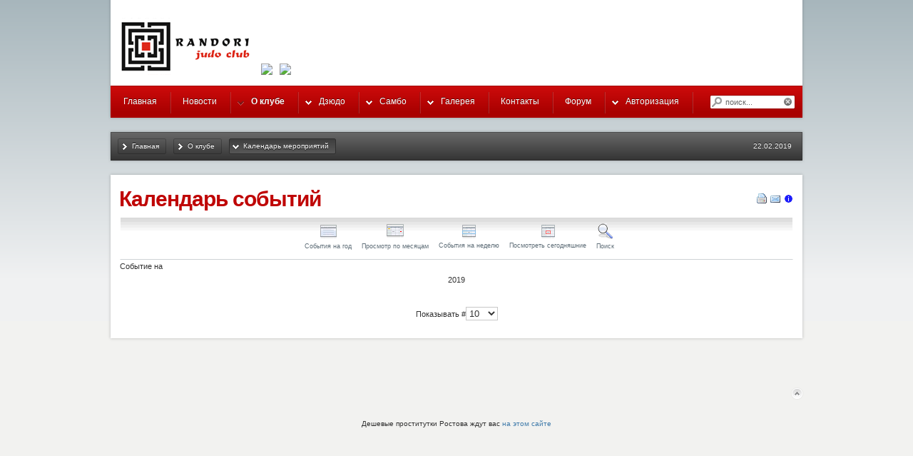

--- FILE ---
content_type: text/html; charset=utf-8
request_url: http://judolife.ru/about/calendarevents/year.listevents/2019/09/21/-.html
body_size: 6614
content:
<!DOCTYPE html PUBLIC "-//W3C//DTD XHTML 1.0 Transitional//EN" "http://www.w3.org/TR/xhtml1/DTD/xhtml1-transitional.dtd">
<html xmlns="http://www.w3.org/1999/xhtml" xml:lang="ru-ru" lang="ru-ru" dir="ltr" >
<head>
  <base href="http://judolife.ru/about/calendarevents/year.listevents/2019/09/21/-.html" />
  <meta http-equiv="content-type" content="text/html; charset=utf-8" />
  <meta name="robots" content="noindex, nofollow" />
  <meta name="keywords" content="Школа дзюдо, школа самбо, спорт, тренировки, федерация дзюдо, Сазонов Руслан Александрович, Головачев Станислав Викторович," />
  <meta name="description" content="Школа самбо и дзюдо в клубе Рандори. Любительское и профессиональное дзюдо и самбо в Москве, м. Бауманская" />
  <meta name="generator" content="Joomla! 1.5 - Open Source Content Management" />
  <title>Школа самбо и дзюдо - клуб Рандори - Календарь мероприятий</title>
  <link href="/templates/randori/favicon.ico" rel="shortcut icon" type="image/x-icon" />
  <link rel="stylesheet" href="/components/com_jevents/views/ext/assets/css/events_css.css" type="text/css" />
  <link rel="stylesheet" href="http://judolife.ru/plugins/system/yoo_effects/lightbox/shadowbox.css" type="text/css" />
  <link rel="stylesheet" href="/templates/randori/css/template.css" type="text/css" />
  <link rel="stylesheet" href="/templates/randori/css/variations/redblack.css" type="text/css" />
  <link rel="stylesheet" href="/templates/randori/css/custom.css" type="text/css" />
  <link rel="stylesheet" href="http://judolife.ru/modules/mod_yoo_search/mod_yoo_search.css.php" type="text/css" />
  <link rel="stylesheet" href="http://judolife.ru/modules/mod_yoo_login/mod_yoo_login.css.php" type="text/css" />
  <style type="text/css">
    <!--
.wrapper { width: 980px; }
#menu .dropdown { width: 250px; }
#menu .columns2 { width: 500px; }
#menu .columns3 { width: 750px; }
#menu .columns4 { width: 1000px; }

    -->
  </style>
  <script type="text/javascript" src="/templates/randori/lib/js/mootools.js"></script>
  <script type="text/javascript" src="/components/com_jevents/assets/js/view_detail.js"></script>
  <script type="text/javascript" src="/templates/randori/lib/js/addons/base.js"></script>
  <script type="text/javascript" src="/templates/randori/lib/js/addons/accordionmenu.js"></script>
  <script type="text/javascript" src="/templates/randori/lib/js/addons/fancymenu.js"></script>
  <script type="text/javascript" src="/templates/randori/lib/js/addons/dropdownmenu.js"></script>
  <script type="text/javascript" src="/templates/randori/lib/js/template.js"></script>
  <script type="text/javascript" src="http://judolife.ru/modules/mod_yoo_search/mod_yoo_search.js"></script>
  <script type="text/javascript">
var YtSettings = { tplurl: '/templates/randori', color: 'redblack' };
  </script>
  <link href="http://judolife.ru/index.php?option=com_jevents&amp;task=modlatest.rss&amp;format=feed&amp;type=rss&amp;Itemid=191&amp;modid=0"  rel="alternate"  type="application/rss+xml" title="JEvents - RSS 2.0 Feed" />
  <link href="http://judolife.ru/index.php?option=com_jevents&amp;task=modlatest.rss&amp;format=feed&amp;type=atom&amp;Itemid=191&amp;modid=0"  rel="alternate"  type="application/rss+xml" title="JEvents - Atom Feed" />
  <script type="text/javascript">var YOOeffects = { url: 'http://judolife.ru/plugins/system/yoo_effects/lightbox/' };</script>
<script type="text/javascript" src="http://judolife.ru/plugins/system/yoo_effects/yoo_effects.js.php?lb=1&amp;re=1&amp;sl=1"></script>

<link rel="apple-touch-icon" href="/templates/randori/apple_touch_icon.png" />
<meta name="google-site-verification" content="tEG9QLqFFCFKzdYYMxsFwssnIgp7IRSOwarrIacRThg" />

        <link rel="stylesheet" href="/templates/randori/css/colorbox.css" />
    <script src="https://ajax.googleapis.com/ajax/libs/jquery/1.5.0/jquery.min.js"></script>
    <script src="/templates/randori/js/jquery.colorbox.js"></script>
        <script>
            $(document).ready(function(){
                //Examples of how to assign the ColorBox event to elements
                $(".group1").colorbox({rel:'group1'});
                $(".group2").colorbox({rel:'group2', transition:"fade"});
                $(".group3").colorbox({rel:'group3', transition:"none", width:"75%", height:"75%"});
                $(".group4").colorbox({rel:'group4', slideshow:true});
                $(".ajax").colorbox();
                $(".youtube").colorbox({iframe:true, innerWidth:425, innerHeight:344});
                $(".vimeo").colorbox({iframe:true, innerWidth:500, innerHeight:409});
                $(".iframe").colorbox({iframe:true, width:"80%", height:"80%"});
                $(".inline").colorbox({inline:true, width:"50%"});
                $(".callbacks").colorbox({
                    onOpen:function(){ alert('onOpen: colorbox is about to open'); },
                    onLoad:function(){ alert('onLoad: colorbox has started to load the targeted content'); },
                    onComplete:function(){ alert('onComplete: colorbox has displayed the loaded content'); },
                    onCleanup:function(){ alert('onCleanup: colorbox has begun the close process'); },
                    onClosed:function(){ alert('onClosed: colorbox has completely closed'); }
                });

                $('.non-retina').colorbox({rel:'group5', transition:'none'})
                $('.retina').colorbox({rel:'group5', transition:'none', retinaImage:true, retinaUrl:true});

                //Example of preserving a JavaScript event for inline calls.
                $("#click").click(function(){
                    $('#click').css({"background-color":"#f00", "color":"#fff", "cursor":"inherit"}).text("Open this window again and this message will still be here.");
                    return false;
                });
            });
        </script>

    </head>

<body id="page" class="yoopage   ">


		<div id="absolute">
		
	</div>
	
	<div id="page-body">

		<div class="wrapper">

			<div id="header">
			
				<div class="header-1">
					<div class="header-2">
						<div class="header-3">
					
							<div id="toolbar">
							
																
																
							</div>
			
										
							<div id="headerbar">
			
																
															</div>
							
						</div>
					</div>
				</div>

				<div class="header-b1">
					<div class="header-b2">
						<div class="header-b3"></div>
					</div>
				</div>

						
				<div id="logo">
					<h4><a href="http://randoriclub.livejournal.com/4894.html" title="Главная страница – Рандори, школа дзюдо и самбо"><img src="/images/stories/logo_redblack.png" border="0" /></a><a href="/about/calendar.html" style="font-family: Arial, Helvetica, sans-serif; font-size: 16px; font-weight: normal;"><img src="http://ic.pics.livejournal.com/timur_mass/11753301/289876/289876_original.png" border="0" style="cursor: pointer; margin-right: 10px;" /></a><a href="http://randoriclub.livejournal.com/6566.html"><img class="preview2__thumb preview2__thumb_fit_height" src="http://www.gif-paradies.de/gifs/sport/karate/karate_0013.gif" border="0" style="cursor: pointer; margin-right: 10px; color: red; font-family: Arial, sans-serif; font-size: 14px; max-width: 89px; max-height: 91px;" /></a></h4>
				</div>
				
								<div id="menu">
					<ul class="menu menu-dropdown"><li class="level1 item1 first"><a href="http://judolife.ru/" class="level1 item1 first"><span class="bg ">Главная</span></a></li><li class="level1 item2"><a href="/news.html" class="level1 item2"><span class="bg ">Новости</span></a></li><li class="level1 item3 parent active"><a href="#" class="level1 item3 parent active"><span class="bg ">О клубе</span></a><div class="dropdown columns1"><div class="dropdown-t1"><div class="dropdown-t2"><div class="dropdown-t3"></div></div></div><div class="dropdown-1"><div class="dropdown-2"><div class="dropdown-3"><ul class="col1 level2 first last"><li class="level2 item1 first"><div class="group-box1"><div class="group-box2"><div class="group-box3"><div class="group-box4"><div class="group-box5"><div class="hover-box1"><div class="hover-box2"><div class="hover-box3"><div class="hover-box4"><a href="/about/2013-03-26-08-16-11.html" class="level2 item1 first"><span class="bg ">История клуба</span></a></div></div></div></div></div></div></div></div></div></li><li class="level2 item2"><div class="group-box1"><div class="group-box2"><div class="group-box3"><div class="group-box4"><div class="group-box5"><div class="hover-box1"><div class="hover-box2"><div class="hover-box3"><div class="hover-box4"><a href="/about/trainers.html" class="level2 item2"><span class="bg ">Тренерский состав</span></a></div></div></div></div></div></div></div></div></div></li><li class="level2 item3"><div class="group-box1"><div class="group-box2"><div class="group-box3"><div class="group-box4"><div class="group-box5"><div class="hover-box1"><div class="hover-box2"><div class="hover-box3"><div class="hover-box4"><a href="/about/calendar.html" class="level2 item3"><span class="bg ">Расписание тренировок</span></a></div></div></div></div></div></div></div></div></div></li><li class="level2 item4"><div class="group-box1"><div class="group-box2"><div class="group-box3"><div class="group-box4"><div class="group-box5"><div class="hover-box1"><div class="hover-box2"><div class="hover-box3"><div class="hover-box4"><a href="/about/price.html" class="level2 item4"><span class="bg ">Стоимость тренировок</span></a></div></div></div></div></div></div></div></div></div></li><li class="level2 item5 last active current"><div class="group-box1"><div class="group-box2"><div class="group-box3"><div class="group-box4"><div class="group-box5"><div class="hover-box1"><div class="hover-box2"><div class="hover-box3"><div class="hover-box4"><a href="/about/calendarevents.html" class="level2 item5 last active current"><span class="bg ">Календарь мероприятий</span></a></div></div></div></div></div></div></div></div></div></li></ul></div></div></div><div class="dropdown-b1"><div class="dropdown-b2"><div class="dropdown-b3"></div></div></div></div></li><li class="level1 item4 parent"><a href="#" class="level1 item4 parent"><span class="bg ">Дзюдо</span></a><div class="dropdown columns1"><div class="dropdown-t1"><div class="dropdown-t2"><div class="dropdown-t3"></div></div></div><div class="dropdown-1"><div class="dropdown-2"><div class="dropdown-3"><ul class="col1 level2 first last"><li class="level2 item1 first"><div class="group-box1"><div class="group-box2"><div class="group-box3"><div class="group-box4"><div class="group-box5"><div class="hover-box1"><div class="hover-box2"><div class="hover-box3"><div class="hover-box4"><a href="/judo/judohistory.html" class="level2 item1 first"><span class="bg ">История дзюдо</span></a></div></div></div></div></div></div></div></div></div></li><li class="level2 item2"><div class="group-box1"><div class="group-box2"><div class="group-box3"><div class="group-box4"><div class="group-box5"><div class="hover-box1"><div class="hover-box2"><div class="hover-box3"><div class="hover-box4"><a href="/judo/2013-03-26-08-42-38.html" class="level2 item2"><span class="bg ">Правила дзюдо</span></a></div></div></div></div></div></div></div></div></div></li><li class="level2 item3"><div class="group-box1"><div class="group-box2"><div class="group-box3"><div class="group-box4"><div class="group-box5"><div class="hover-box1"><div class="hover-box2"><div class="hover-box3"><div class="hover-box4"><a href="/judo/2013-03-26-08-54-29.html" class="level2 item3"><span class="bg ">Дзюдо в России</span></a></div></div></div></div></div></div></div></div></div></li><li class="level2 item4"><div class="group-box1"><div class="group-box2"><div class="group-box3"><div class="group-box4"><div class="group-box5"><div class="hover-box1"><div class="hover-box2"><div class="hover-box3"><div class="hover-box4"><a href="/judo/judocodex.html" class="level2 item4"><span class="bg ">Кодекс дзюдоиста</span></a></div></div></div></div></div></div></div></div></div></li><li class="level2 item5"><div class="group-box1"><div class="group-box2"><div class="group-box3"><div class="group-box4"><div class="group-box5"><div class="hover-box1"><div class="hover-box2"><div class="hover-box3"><div class="hover-box4"><a href="/judo/2013-03-26-08-34-53.html" class="level2 item5"><span class="bg ">Система рангов и поясов</span></a></div></div></div></div></div></div></div></div></div></li><li class="level2 item6"><div class="group-box1"><div class="group-box2"><div class="group-box3"><div class="group-box4"><div class="group-box5"><div class="hover-box1"><div class="hover-box2"><div class="hover-box3"><div class="hover-box4"><a href="/judo/technics.html" class="level2 item6"><span class="bg ">Техника дзюдо</span></a></div></div></div></div></div></div></div></div></div></li><li class="level2 item7 last"><div class="group-box1"><div class="group-box2"><div class="group-box3"><div class="group-box4"><div class="group-box5"><div class="hover-box1"><div class="hover-box2"><div class="hover-box3"><div class="hover-box4"><a href="#" class="level2 item7 last"><span class="bg ">Терминология</span></a></div></div></div></div></div></div></div></div></div></li></ul></div></div></div><div class="dropdown-b1"><div class="dropdown-b2"><div class="dropdown-b3"></div></div></div></div></li><li class="level1 item5 parent"><a href="#" class="level1 item5 parent"><span class="bg ">Самбо</span></a><div class="dropdown columns1"><div class="dropdown-t1"><div class="dropdown-t2"><div class="dropdown-t3"></div></div></div><div class="dropdown-1"><div class="dropdown-2"><div class="dropdown-3"><ul class="col1 level2 first last"><li class="level2 item1 first"><div class="group-box1"><div class="group-box2"><div class="group-box3"><div class="group-box4"><div class="group-box5"><div class="hover-box1"><div class="hover-box2"><div class="hover-box3"><div class="hover-box4"><a href="/sambo/2013-03-26-09-01-52.html" class="level2 item1 first"><span class="bg ">История самбо</span></a></div></div></div></div></div></div></div></div></div></li><li class="level2 item2"><div class="group-box1"><div class="group-box2"><div class="group-box3"><div class="group-box4"><div class="group-box5"><div class="hover-box1"><div class="hover-box2"><div class="hover-box3"><div class="hover-box4"><a href="/sambo/2013-03-26-09-04-55.html" class="level2 item2"><span class="bg ">Правила самбо</span></a></div></div></div></div></div></div></div></div></div></li><li class="level2 item3 last"><div class="group-box1"><div class="group-box2"><div class="group-box3"><div class="group-box4"><div class="group-box5"><div class="hover-box1"><div class="hover-box2"><div class="hover-box3"><div class="hover-box4"><a href="/sambo/2013-03-26-09-17-59.html" class="level2 item3 last"><span class="bg ">Разряды самбо</span></a></div></div></div></div></div></div></div></div></div></li></ul></div></div></div><div class="dropdown-b1"><div class="dropdown-b2"><div class="dropdown-b3"></div></div></div></div></li><li class="level1 item6 parent"><a href="#" class="level1 item6 parent"><span class="bg ">Галерея</span></a><div class="dropdown columns1"><div class="dropdown-t1"><div class="dropdown-t2"><div class="dropdown-t3"></div></div></div><div class="dropdown-1"><div class="dropdown-2"><div class="dropdown-3"><ul class="col1 level2 first last"><li class="level2 item1 first"><div class="group-box1"><div class="group-box2"><div class="group-box3"><div class="group-box4"><div class="group-box5"><div class="hover-box1"><div class="hover-box2"><div class="hover-box3"><div class="hover-box4"><a href="/gallery/2013-03-15-13-00-49.html" class="level2 item1 first"><span class="bg ">Фото</span></a></div></div></div></div></div></div></div></div></div></li><li class="level2 item2 last"><div class="group-box1"><div class="group-box2"><div class="group-box3"><div class="group-box4"><div class="group-box5"><div class="hover-box1"><div class="hover-box2"><div class="hover-box3"><div class="hover-box4"><a href="/gallery/video.html" class="level2 item2 last"><span class="bg ">Видео</span></a></div></div></div></div></div></div></div></div></div></li></ul></div></div></div><div class="dropdown-b1"><div class="dropdown-b2"><div class="dropdown-b3"></div></div></div></div></li><li class="level1 item7"><a href="/contacts.html" class="level1 item7"><span class="bg ">Контакты</span></a></li><li class="level1 item8 last"><a href="/forum.html" class="level1 item8 last"><span class="bg ">Форум</span></a></li></ul><ul class="menu menu-dropdown mod-dropdown">
	<li class="level1 parent separator">
		<span class="level1 parent separator">
			<span class="bg">Авторизация</span>
		</span>
		<div class="dropdown columns1" style="width: 310px;">
			<div class="dropdown-t1">
				<div class="dropdown-t2">
					<div class="dropdown-t3"></div>
				</div>
			</div>
			<div class="dropdown-1">
				<div class="dropdown-2">
					<div class="dropdown-3">
						<ul class="col1 level2 first last">
							<li class="level2 item1 first last">
								<div class="group-box1">
									<div class="group-box2">
										<div class="group-box3">
											<div class="group-box4">
												<div class="group-box5">
													<div class="hover-box1">
														<div class="hover-box2">
															<div class="hover-box3">
																<div class="hover-box4">
																	<div class="module">
<form action="/about/calendarevents.html" method="post" name="login">

<span class="niftyquick" style="display: block;">
	<span class="yoo-login">
	
				<span class="login">
		
						
			<span class="username">
			
				<input type="text" name="username" size="18" alt="Логин" value="Логин" onblur="if(this.value=='') this.value='Логин';" onfocus="if(this.value=='Логин') this.value='';" />
				
			</span>
			
			<span class="password">
			
				<input type="password" name="passwd" size="10" alt="Пароль" value="Пароль" onblur="if(this.value=='') this.value='Пароль';" onfocus="if(this.value=='Пароль') this.value='';" />
				
			</span>

						<input type="hidden" name="remember" value="yes" />
						
			<span class="login-button">
				<button value="Войти" name="Submit" type="submit" title="Войти">Войти</button>
			</span>
			
						<span class="lostpassword">
				<a href="/component/user/reset.html" title="Забыли пароль?"></a>
			</span>
						
						<span class="lostusername">
				<a href="/component/user/remind.html" title="Забыли логин?"></a>
			</span>
						
						<span class="registration">
				<a href="/component/user/register.html" title="Создать пользователя"></a>
			</span>
						
						
			<input type="hidden" name="option" value="com_user" />
			<input type="hidden" name="task" value="login" />
			<input type="hidden" name="return" value="" />
			<input type="hidden" name="bfdac24ddf57e591d92d8eda37c82c08" value="1" />
		</span>
		
				
	</span>
</span>
</form></div>
																</div>
															</div>
														</div>
													</div>
												</div>
											</div>
										</div>
									</div>
								</div>
							</li>
						</ul>
					</div>
				</div>
			</div>
			<div class="dropdown-b1">
				<div class="dropdown-b2">
					<div class="dropdown-b3"></div>
				</div>
			</div>
		</div>
	</li>
</ul>

				</div>
				
								<div id="search">
					<div class="default">
	<div id="yoo-search-1" class="yoo-search">
	
		<form action="index.php" method="post">
			<div class="searchbox">
				<button class="search-magnifier" type="submit" value="Search"></button>
				<input class="searchfield" type="text" onfocus="if(this.value=='поиск...') this.value='';" onblur="if(this.value=='') this.value='поиск...';" value="поиск..." size="20" alt="поиск..." maxlength="20" name="searchword" />
				<button class="search-close" type="reset" value="Reset"></button>
			</div>	
			<input type="hidden" name="task"   value="search" />
			<input type="hidden" name="option" value="com_search" />
		</form>		

		<div class="resultbox" style="width: 400px;"></div>

	</div>
</div><script type="text/javascript">
// <!--
window.addEvent('domready', function(){ new YOOsearch('yoo-search-1', { 'url': 'http://judolife.ru/index.php?option=com_search&tmpl=raw&type=json&ordering=&searchphrase=all&Itemid=191', 'fieldText': 'поиск...', 'msgResults': 'Результаты поиска', 'msgCategories': 'Категории поиска', 'msgNoResults': 'Ничего не найдено', 'msgMoreResults': 'Еще результаты' }); });
// -->
</script>

				</div>
				
				

			</div>
			<!-- header end -->
			
						<div id="breadcrumbs">
			
				<div class="breadcrumbs-1">
					<div class="breadcrumbs-2">
						
						<span class="breadcrumbs">
<a href="http://judolife.ru/" class="box-1"><span class="box-2"><span class="box-3">Главная</span></span></a><a href="#" class="box-1"><span class="box-2"><span class="box-3">О клубе</span></span></a><span class="current box-1"><span class="box-2"><span class="box-3">Календарь мероприятий</span></span></span></span>
						
												<div id="date">
							22.02.2019						</div>
													
					</div>
				</div>	
			</div>
						

			
					
			<div id="middle">
				<div id="middle-expand">

					<div id="main">
						<div id="main-shift">

							
							<div id="mainmiddle">
								<div id="mainmiddle-expand">
								
									<div id="content">
										<div id="content-shift">

																						
											<div class="wrapper-t1">
												<div class="wrapper-t2">
													<div class="wrapper-t3"></div>
												</div>
											</div>
											
											<div class="wrapper-1">
												<div class="wrapper-2">
													<div class="wrapper-3">
														
														
<!-- JEvents v1.5.5 , Copyright © 2006-2010 GWE Systems Ltd, JEvents Project Group, http://www.jevents.net -->
<table class="contentpaneopen jeventpage  jeventslight" id="jevents_header">
	<tr>
	<td class="contentheading" width="100%">
	Календарь событий	</td>
				<td  width="20" class="buttonheading" align="right">
			<a href="javascript:void(0);" onclick="window.open('/about/calendarevents/year.listevents/2019/09/21/-.html?pop=1&amp;tmpl=component', 'win2', 'status=no,toolbar=no,scrollbars=yes,titlebar=no,menubar=no,resizable=yes,width=600,height=600,directories=no,location=no');" title="Печать">
              	<img src="/templates/randori/images/printButton.png" alt="Печать"  />			</a>
			</td> 		<td width="20" class="buttonheading" align="right">
			<a href="javascript:void(0);" onclick="javascript:window.open('/component/mailto/?tmpl=component&amp;link=aHR0cDovL2p1ZG9saWZlLnJ1L2Fib3V0L2NhbGVuZGFyZXZlbnRzL3llYXIubGlzdGV2ZW50cy8yMDE5LzA5LzIxLy0uaHRtbA%3D%3D','emailwin','width=400,height=350,menubar=yes,resizable=yes'); return false;" title="Email">
              	<img src="/templates/randori/images/emailButton.png" alt="Email"  />			</a>
		</td>
		<td class="buttonheading" align="right"><a href="http://www.jevents.net" target="_blank"><img src="http://judolife.ru/components/com_jevents/views/ext/assets/images/help.gif" border="0" alt="help" class='jev_help' /></a></td>	</tr>
</table>
<table class="contentpaneopen  jeventpagejeventslight" id="jevents_body">
	<tr>
	<td width="100%">
    	<table bgcolor="#ffffff" border="0" cellpadding="10" cellspacing="0" width="100%">
    	<tr>
    		<td class="tableh1" align="center">
    		<table border="0" cellpadding="0" cellspacing="0">
    			<tr>
    		<!-- BEGIN add_event -->
    		<!--//
    								//-->
    		<!-- END add_event -->
<!-- BEGIN flyer_view -->
					<td><img name="spacer" src="http://judolife.ru/components/com_jevents/views/ext/assets/images/spacer.gif"  alt="" border="0" height="25" width="10"/></td>
					<td class="buttontext" align="center" nowrap="nowrap" valign="middle">
						<a href="/about/calendarevents/year.listevents/2019/09/21/-.html" title="События на год"  class="buttontext">
							<img src="http://judolife.ru/components/com_jevents/views/ext/assets/images/icon-flyer.gif" alt="Flat View" border="0"/><br/>
							События на год</a>
					</td>
<!-- END flyer_view -->
<!-- BEGIN monthly_view -->
					<td><img name="spacer" src="http://judolife.ru/components/com_jevents/views/ext/assets/images/spacer.gif"  alt="" border="0" height="25" width="10"/></td>
					<td class="buttontext" align="center" nowrap="nowrap" valign="middle">
						<a href="/about/calendarevents/month.calendar/2019/09/21/-.html" title="Просмотр по месяцам" class="buttontext">
							<img src="http://judolife.ru/components/com_jevents/views/ext/assets/images/icon-calendarview.gif" alt="Просмотр по месяцам" border="0"/><br/>
							Просмотр по месяцам</a>
					</td>
<!-- END monthly_view -->
<!-- BEGIN weekly_view -->
					<td><img name="spacer" src="http://judolife.ru/components/com_jevents/views/ext/assets/images/spacer.gif"  alt="" border="0" height="25" width="10"/></td>
					<td class="buttontext" align="center" nowrap="nowrap" valign="middle">
						<a href="/about/calendarevents/week.listevents/2019/09/21/-.html" title="События на неделю" class="buttontext">
							<img src="http://judolife.ru/components/com_jevents/views/ext/assets/images/icon-weekly.gif" alt="Weekly View" border="0"/><br/>
							События на неделю</a>
					</td>
<!-- END weekly_view -->
<!-- BEGIN daily_view -->
					<td><img name="spacer" src="http://judolife.ru/components/com_jevents/views/ext/assets/images/spacer.gif"  alt="" border="0" height="25" width="10"/></td>
					<td class="buttontext" align="center" nowrap="nowrap" valign="middle">
						<a href="/about/calendarevents/day.listevents/2019/02/22/-.html" title="Посмотреть сегодняшние" class="buttontext">
							<img src="http://judolife.ru/components/com_jevents/views/ext/assets/images/icon-daily.gif" alt="Daily View" border="0"/><br/>
							Посмотреть сегодняшние</a>
					</td>

<!-- END daily_view -->
					<!-- BEGIN search_view -->
					<td><img name="spacer" src="http://judolife.ru/components/com_jevents/views/ext/assets/images/spacer.gif"  alt="" border="0" height="25" width="10"/></td>
					<td class="buttontext" align="center" nowrap="nowrap" valign="middle">
						<a href="/about/calendarevents/search.form/2019/09/21/-.html" title="Поиск" class="buttontext">
							<img src="http://judolife.ru/components/com_jevents/views/ext/assets/images/icon-search.gif" alt="Search" border="0"/><br/>
							Поиск</a>
					</td>
<!-- END search_view -->
					
				</tr>
			</table>

        </td>
        </tr></table>
		<div id='cal_title'>Событие на</div>
<table align="center" width="90%" cellspacing="0" cellpadding="0" class="ev_table">
    <tr valign="top">
        <td colspan="2"  align="center" class="cal_td_daysnames">
           <!-- <div class="cal_daysnames"> -->
            2019            <!-- </div> -->
        </td>
    </tr>
</table><br />
	<div class="jev_pagination">
	<form action="/about/calendarevents/year.listevents/2019/02/22/-.html" method="post">
	<div class="list-footer">

<div class="limit">Показывать #<select name="limit" id="limit" class="inputbox" size="1" onchange="this.form.submit()"><option value="5" >5</option><option value="10"  selected="selected">10</option><option value="15" >15</option><option value="20" >20</option><option value="25" >25</option><option value="30" >30</option><option value="50" >50</option><option value="100" >100</option><option value="0" >Все</option></select></div>
<div class="counter"></div>
<input type="hidden" name="limitstart" value="0" />
</div>	</form>
	</div>
		</td>
	</tr>
</table>

													</div>
												</div>
											</div>
											
											<div class="wrapper-b1">
												<div class="wrapper-b2">
													<div class="wrapper-b3"></div>
												</div>
											</div>

																					
										</div>
									</div>
									<!-- content end -->
									
																		
																		
								</div>
							</div>
							<!-- mainmiddle end -->

													
						</div>
					</div>
					
										
					
				</div>
			</div>
					

			

						<div id="footer">

				<a class="anchor" href="#page"></a>
				<noindex>
<!--LiveInternet counter--><script type="text/javascript"><!--
document.write("<a href='http://www.liveinternet.ru/click' "+
"target=_blank><img src='//counter.yadro.ru/hit?t26.4;r"+
escape(document.referrer)+((typeof(screen)=="undefined")?"":
";s"+screen.width+"*"+screen.height+"*"+(screen.colorDepth?
screen.colorDepth:screen.pixelDepth))+";u"+escape(document.URL)+
";"+Math.random()+
"' alt='' title='LiveInternet: показано число посетителей за"+
" сегодня' "+
"border='0' width='88' height='15'><\/a>")
//--></script><!--/LiveInternet-->
</noindex>
<p style="text-align: center;">Дешевые проститутки Ростова ждут вас <a href="https://pimp61.com">на этом сайте</a></p>
				
				
			</div>
			<!-- footer end -->
			
		</div>
	</div>

</body>
</html>

--- FILE ---
content_type: text/css;charset=UTF-8
request_url: http://judolife.ru/templates/randori/css/custom.css
body_size: 225
content:
/* custom.css, Copyright (C) 2007 - 2010 YOOtheme GmbH */

/*
 * This CSS file is for customization purpose only
 */ 

#logo a.logo-icon {
	display: block;
	width: 300px;
	height: 55px;
	background: url(../../../images/yootheme/logo.png) 0 0 no-repeat;
}

--- FILE ---
content_type: text/css;charset=UTF-8
request_url: http://judolife.ru/templates/randori/css/layout.css
body_size: 1517
content:
/* layout.css, Copyright (C) 2007 - 2010 YOOtheme GmbH */

 
 
body {
	font-family: Arial, Helvetica, sans-serif;
	font-size: 12px;
	line-height: 150%;
	color: #323232;
}

 

.wrapper { margin: auto; }

#header {
	position: relative;
	z-index: 10;
	padding-bottom: 10px;
	clear: both;
}

#top {
	overflow: hidden;
	clear: both;
}

#middle {
	clear: both;
	min-height: 300px;
}

#bottom {
	overflow: hidden;
	clear: both;
}

#footer {
	position: relative;
	padding: 20px 0px 25px 0px;
	clear: both;
	text-align: center;
	font-size: 10px;
}

 
 
#middle {
	width: 100%;  
	 
	overflow: hidden;  
	position: relative;  
}

#middle-expand {
	width: 200%;
}

 
#main {
	position: relative;
	left: 50%;
	width: 50%;
	float: left;
}

#main-shift {
	position: relative;
	left: -100%;
	 
	 
	overflow: hidden;
}

 
#left {
	position: relative;
	left: -50%;
	 
	float: left;
	overflow:hidden;
}

 
#right {
	 
	 
	float: left;
	overflow:hidden;
}

 

div#maintop,
div#contenttop {
	margin: 0px 0px 0px 0px;
	overflow: hidden;
}

div#contentbottom,
div#mainbottom {
	margin: 0px 0px 0px 0px;
	overflow: hidden;
}

 
 
#mainmiddle {
	width: 100%;  
	 
	overflow: hidden;  
	position: relative;  
}

#mainmiddle-expand {
	width: 200%;
}

 
#content {
	position: relative;
	left: 50%;
	width: 50%;
	float: left;
}

#content-shift {
	position: relative;
	left: -100%;
	 
	 
	overflow: hidden;
}

 
#contentleft {
	position: relative;
	left: -50%;
	 
	float: left;
	overflow:hidden;
}

 
#contentright {
	 
	 
	float: left;
	overflow:hidden;
}

 

.floatbox { overflow:hidden; }

.float-left { float: left; overflow: hidden; }
.float-right { float: right; overflow: hidden; }

.width15 { width: 15%; }
.width18 { width: 18%; }
.width20 { width: 20%; }
.width23 { width: 23%; }
.width25 { width: 25%; }
.width33 { width: 33%; }
.width34 { width: 34%; }
.width35 { width: 35%; }
.width40 { width: 40%; }
.width45 { width: 45%; }
.width50 { width: 50%; }
.width54 { width: 54%; }
.width65 { width: 65%; }
.width75 { width: 75%; }
.width100 { width: 100%; }

 

body.yoopage { background: #F0F1F2; }
#page-body {}

 

#absolute {
	position: absolute;
	z-index: 15;
	top: 0px;
	left: 0px;
	width: 100%;
}

 
#breadcrumbs {
	padding-bottom: 10px;
	background: url(../images/breadcrumbs_bg.png) 0 0 no-repeat;
	overflow: hidden;
	clear: both;
	font-size: 10px;
	line-height: 22px;
	text-shadow: 0 1px 0 rgba(255,255,255,1);
}

div.breadcrumbs-1 {
	padding: 0px 10px 0px 10px;
	background: url(../images/breadcrumbs_bg.png) 100% -60px no-repeat;
}

div.breadcrumbs-2 {
	padding: 14px 5px 14px 5px;
	height: 22px;
	overflow: hidden;
	background: url(../images/breadcrumbs_bg.png) 0 -120px repeat-x;
}

#breadcrumbs a,
#breadcrumbs span {
	display: block;
	float: left;
}

#breadcrumbs a,
#breadcrumbs span.separator { color: #646464; }

#breadcrumbs a:hover,
#breadcrumbs span.current { 
	color: #ffffff;
	text-shadow: 0 1px 0 rgba(0,0,0,0.5), 0 1px 2px rgba(0,0,0,0.5);
	text-decoration: none;
}

#breadcrumbs .box-1 { 
	margin-right: 10px;
	background: url(../images/breadcrumbs.png) 0 0 no-repeat;
}

#breadcrumbs .box-2 {
	padding: 0px 10px 0px 15px;
	background: url(../images/breadcrumbs.png) 100% -32px no-repeat;
}

#breadcrumbs .box-3 {
	height: 22px;
	padding-left: 5px;
	background: url(../images/breadcrumbs.png) 0 -64px repeat-x;
}

#breadcrumbs a:hover { background-position: 0 -96px; }
#breadcrumbs span.current { background-position: 0 -192px; }
#breadcrumbs a:hover .box-2,
#breadcrumbs span.current .box-2 { background-position: 100% -128px; }
#breadcrumbs a:hover .box-3,
#breadcrumbs span.current .box-3 { background-position: 0 -160px; }

#date {
	margin: 0px 5px 0px 0px;
	float: right;
}

 

 
#toolbar {
	height: 25px;
	overflow: hidden;
	line-height: 25px;
	font-size: 10px;
}

#headerbar {
	min-height: 80px;
	padding: 0px 0px 0px 300px;
	overflow: hidden;
}

 
#logo {
	position: absolute;
	top: 10px;
	left: 15px;
}

#menu {
	position: absolute;
	bottom: 15px;
	left: 7px;
	z-index: 11;
}

#search {
	position: absolute;
	bottom: 27px;
	right: 15px;
	z-index: 12;
}

#banner {
	position: absolute;
	top: 15px;
	right: -15px;
	width: 0px;
	z-index: 3;
}

 

#footer a.anchor {
	position: absolute;
	right: 3px;
	top: 2px;
	width: 19px;
	height: 19px;
	background: url(../images/footer_anchor.png) 0 0 no-repeat;
	display: block;
	text-decoration: none;
}

#footer a.anchor:hover { background-position: 0 -30px; }

 
 
div.header-1 { background: url(../images/header_edges.png) 0 0 repeat-y; }

div.header-2 {
	padding: 0px 5px 0px 5px;
	background: url(../images/header_edges.png) 100% 0 repeat-y;
}

div.header-3 {
	padding: 5px 10px 10px 10px;
	overflow: hidden;
	background: #ffffff;
}

div.header-b1 {	background: url(../images/header_corners.png) 0 0 no-repeat; }

div.header-b2 {
	padding: 0px 7px 0px 7px;
	background: url(../images/header_corners.png) 100% -60px no-repeat;
}

div.header-b3 {
	height: 50px;
	overflow: hidden;		
	background: url(../images/header_corners.png) 0 -120px repeat-x;
}

 

div.wrapper-t1 { background: url(../images/module_box_corners.png) 0 0 no-repeat; }

div.wrapper-t2 {
	padding: 0px 7px 0px 7px;
	background: url(../images/module_box_corners.png) 100% -17px no-repeat;
}

div.wrapper-t3 {
	height: 7px;
	background: url(../images/module_box_corners.png) 0 -34px repeat-x;
	overflow: hidden;
}

div.wrapper-1 { background: url(../images/module_box_edges.png) 0 0 repeat-y; }

div.wrapper-2 { 
	padding: 0px 5px 0px 5px;
	background: url(../images/module_box_edges.png) 100% 0 repeat-y;
}

div.wrapper-3 { 
	padding: 10px;
	background: #ffffff;
	overflow: hidden;
}

div.wrapper-b1 { background: url(../images/module_box_corners.png) 0 -51px no-repeat; }

div.wrapper-b2 {
	padding: 0px 7px 0px 7px;
	background: url(../images/module_box_corners.png) 100% -68px no-repeat;
}

div.wrapper-b3 {
	height: 7px;
	background: url(../images/module_box_corners.png) 0 -85px repeat-x;
	overflow: hidden;
}

.social{ float:left; padding: 5px; margin-left: 10px;}
.social img{width: 30px; border: 0px; margin-left: 3px;}
.social a{text-decoration: none;}

.forum-news{
    background: #fff;
    padding: 5px;
    text-align: center;
    -moz-box-shadow: 0 0px 5px rgba(0,0,0,0.3);
    -webkit-box-shadow: 0 0px 5px rgba(0,0,0,0.3);
    box-shadow: 0 0px 5px rgba(0,0,0,0.3);
    margin-bottom: 10px;
    margin: 5px;
}

--- FILE ---
content_type: text/css;charset=UTF-8
request_url: http://judolife.ru/templates/randori/css/typography.css
body_size: 1788
content:
/* typography.css, Copyright (C) 2007 - 2010 YOOtheme GmbH */

/*
 * headings
 */

h1, h2, h3, h4, h5, h6 { font-family: Arial, Helvetica, sans-serif; }

.joomla h1, .joomla h2, .joomla h3, .joomla h4, .joomla h5, .joomla h6 { }

h1 {
	font-weight: normal;
	color: #417CAB;
}

#page h1 a {
	color: #417CAB;
	text-decoration: none;
}
#page h1 a:hover { color: #9d1c1f; }

h2 { color: #323232; }
h3 { color: #417CAB; }
h4 { color: #323232; }
h5 { color: #417CAB; }
h6 { color: #323232; }

/*
 * anchor
 */

a { color: #417CAB; }
a:hover { color: #9D1C1F; }

a.icon-folder {
        padding-left: 17px;
        background: url(../images/typography/icon_folder.png) 0 40% no-repeat;
}

a.icon-file {
        padding-left: 17px;
        background: url(../images/typography/icon_file.png) 0 40% no-repeat;
}

a.icon-download {
        padding-left: 17px;
        background: url(../images/typography/icon_download.png) 0 40% no-repeat;
}

a.icon-external {
        padding-left: 17px;
        background: url(../images/typography/icon_external.png) 0 40% no-repeat;
}

a.icon-pdf {
        padding-left: 17px;
        background: url(../images/pdf_button.png) 0 40% no-repeat;
}

/*
 * emphasis
 */

em.box { 
	padding: 0px 3px 0px 3px;
	border: 1px dotted #aaaaaa;
	background: #f5f6f7;
	font-family: "Courier New", Courier, monospace;
	font-style: normal;
	white-space: nowrap;
}

/*
 * unsorted lists
 */

/* icon style */
ul.arrow,
ul.checkbox,
ul.check,
ul.star {
	margin: 10px 0px 10px 0px;
	padding-left: 20px;
	list-style: none;
}

ul.arrow li,
ul.checkbox li,
ul.check li,
ul.star li {
	margin: 5px 0px 5px 0px;
	padding-left: 35px;
	font-weight: bold;
	line-height: 26px;  
}

ul.arrow li { background: url(../images/typography/list_arrow.png) 0 0 no-repeat; }
ul.checkbox li { background: url(../images/typography/list_checkbox.png) 0 0 no-repeat; }
ul.check li { background: url(../images/typography/list_check.png) 0 0 no-repeat; }
ul.star li { background: url(../images/typography/list_star.png) 0 0 no-repeat; }

/* headline style */
ul.headline {
	margin: 10px 0px 20px 0px;
	padding-left: 0px;
	list-style: none;
}

ul.headline li {
	margin-bottom: 10px;
	padding-bottom: 10px;
	background: url(../images/typography/list_headline.png) 0px 100% repeat-x;
	font-family: Georgia, "Times New Roman", Times, serif;
	color: #818384;
	font-size: 11px;
}

ul.headline h3 {
	margin: 0px;
	font-style: italic;
	color: #323232;
	font-size: 14px;
	font-family: Georgia, "Times New Roman", Times, serif;
}

/* links style */
ul.links {
	margin: 10px 0px 20px 0px;
	padding-left: 0px;
	list-style: none;
}

ul.links li {
	padding-left: 15px;
	height: 25px;
	line-height: 25px;
	background: url(../images/typography/list_links.png) 0px 0 no-repeat;
	cursor: pointer;
}

ul.links li:hover { background-position: 0px -35px; }

ul.links li:hover a {
	color: #9d1c1f;
	text-decoration: none;
}

/* table style */
ul.table {
	margin: 20px 0px 20px 0px;
	padding-left: 0px;
	list-style: none;
}

ul.table li {
	padding: 5px;
	border-bottom: 1px solid #DADADA;
}

ul.table li:nth-child(odd) { background: #F9F9F9; }
ul.table li:nth-child(even) { background: #ffffff; }
ul.table li:last-child { border: none; }

/*
 * ordered lists
 */

ol.disc {
	margin: 10px 0px 10px 0px;
	padding: 0px 0px 0px 45px;
	background: url(../images/typography/list_disc.png) 20px 0px repeat-y;
}

ol.disc li {
	margin: 5px 0px 5px 0px;
	padding-left: 10px;
	font-weight: bold;
	line-height: 26px;  
}

/*
 * horizontal rule
 */
 
hr.dotted {
	margin: 15px 0px 15px 0px;
	display: block;
	background: url(../images/typography/line_dotted.png) 0 0 repeat-x;
	height: 1px;
	border: none;
}


/*
 * highlighted div and span tags
 */

span.note,
span.info,
span.alert,
span.download,
span.tip { display: block; }

div.note, span.note {
	margin: 10px 0px 10px 0px;
	padding: 5px 10px 5px 10px;
	background: #444444;
	border-top: 1px solid #000000;
	border-bottom: 1px solid #000000;
	text-align:justify;
	color: #ffffff;
	text-shadow: 0px -1px 0 rgba(0,0,0,1);
}
div.note a, span.note a { color: #A8D3FF; }
div.note a:hover, span.note a:hover { color: #FF8A8A; }

div.info, span.info,
div.alert, span.alert,
div.download, span.download,
div.tip, span.tip {
	margin: 10px 0px 10px 0px;
	padding: 8px 10px 8px 40px;
	text-shadow: 0px 1px 0px rgba(255,255,255,1);
}

div.info, span.info {
	background: #E4EBF1 url(../images/typography/box_info.png) 8px 5px no-repeat;
	border-top: 1px solid #D4D9DE;
	border-bottom: 1px solid #D4D9DE;
}

div.alert, span.alert {
	background: #FFE6DF url(../images/typography/box_alert.png) 8px 5px no-repeat;
	border-top: 1px solid #FFD9CF;
	border-bottom: 1px solid #FFD9CF;
}

div.download, span.download {
	background: #f5faeb url(../images/typography/box_download.png) 8px 5px no-repeat;
	border-top: 1px solid #D6EBCD;
	border-bottom: 1px solid #D6EBCD;
}

div.tip, span.tip {
	background: #FDF9E3 url(../images/typography/box_tip.png) 8px 5px no-repeat;
	border-top: 1px solid #FAE7BE;
	border-bottom: 1px solid #FAE7BE;
}

/*
 * p tag with dropcaps
 */
 
p.dropcap:first-letter {
	display: block;
	margin: 7px 4px 0px 0px;
	float: left;
	font-size: 280%;
	font-family: Georgia, "Times New Roman", Times, serif;
}

/*
 * tables
 */
 
table.listing {
	width: 100%;
	margin-bottom: 30px;
	font-size: 11px;
}

table.listing thead th {
	height: 30px;
	padding: 5px;
	border-bottom: 1px solid #c8c8c8;
	background: none;
	vertical-align: top;
	font-size: 14px;
	font-weight: normal;
}

table.listing tbody td {
	height: 20px;
	padding: 5px;
	border-bottom: 1px solid #DADADA;
}

table.listing tr.odd td { background: #F9F9F9; }
table.listing tr.even td { background: #ffffff; }

table.listing td.bold {
	font-weight: bold;
	font-size: 12px;
}

/*
 * blockquotes
 */

blockquote { font-family: Georgia, "Times New Roman", Times, serif; }

q.blockquote {
	margin: 10px 0 10px 15px;
	font-family: Georgia, "Times New Roman", Times, serif;
	font-style: italic;
	font-size: 130%;
}

q.blockquote:first-letter { font-size: 150%; }

q.blockquote:before,
q.blockquote:after { content: ""; }

blockquote.quotation {
	margin: 10px 0px 10px 0px;
	padding: 10px 35px 10px 35px;
	border: none;
	background: url(../images/typography/blockquote_start.png) 0 0 no-repeat;
	text-align:justify;
}

blockquote.quotation p {
	margin: 0px -35px -10px 0px;
	padding: 0px 35px 10px 0px;
	background: url(../images/typography/blockquote_end.png) 100% 100% no-repeat;
}


/*
 * floating boxes
 */

body .inset-left {
	margin: 15px 15px 10px 0px;
	float: left;
}

body .inset-right {
	margin: 15px 0px 10px 15px;
	float: right;
}

--- FILE ---
content_type: text/css;charset=UTF-8
request_url: http://judolife.ru/templates/randori/css/extensions.css
body_size: 1037
content:
/* extensions.css, Copyright (C) 2007 - 2010 YOOtheme GmbH */

#left #form-login fieldset { border: none; }

/*
 * YOOsearch
 */

#page div.default div.yoo-search { height: 20px; }
#page div.default div.yoo-search div.searchbox {
	height: 20px;
	background: url(../images/yoosearch/searchbox_bg.png) 0 0 no-repeat;
}
#page div.default div.yoo-search div.searchbox:hover  { background-position: 0 -20px; }
#page div.default div.yoo-search div.searchbox input {
	width: 80px;
	height: 20px;
	padding: 0px 0px 0px 4px;
	font-size: 11px;
	line-height: 20px;
}
#page div.default div.yoo-search div.searchbox button { height: 20px; }
#page div.default div.yoo-search div.searchbox button.search-magnifier { background: url(../images/yoosearch/magnifier_icon.png) 0 0 no-repeat; }
#page div.default div.yoo-search div.searchbox button.search-close { background: url(../images/yoosearch/close_icon.png) 0 0 no-repeat; }

#page div.yoo-search div.resultbox {
	position: absolute;
	right: -11px;
	top: 30px;
	z-index: 20;
}

#page div.default div.yoo-search div.resultbox-bg {
	padding: 0px 1px 0px 1px;
	border-left: 1px solid #E0E0E0;
	border-right: 1px solid #E0E0E0;
	background: #ffffff;
}

#page div.default div.yoo-search div.search-categories { background: #f9f9f9; }
#page div.default div.yoo-search div.search-results { background: #f9f9f9 url(../images/yoosearch/resultbox_bg.png) 0 100% repeat-x; }

#page div.default div.yoo-search h3.search-header { 

}

#page div.default div.yoo-search div.resultbox-bl { background: url(../images/yoosearch/resultbox_bl.png) 0 100% no-repeat; }
#page div.default div.yoo-search div.resultbox-br { background: url(../images/yoosearch/resultbox_br.png) 100% 100% no-repeat; }
#page div.default div.yoo-search div.resultbox-b { 
	line-height: 26px;
	text-shadow: 0 1px 0 rgba(255,255,255,1);
	background: url(../images/yoosearch/resultbox_b.png) 0 100% repeat-x;
}

#page div.default div.yoo-search span.search-more { background: url(../images/yoosearch/more_icon.png) 0 0 no-repeat; }
#page div.default div.yoo-search h3.search-header {
	height: 26px;
	margin: 0px -1px 0px -1px;
	background: url(../images/yoosearch/header_bg.png) 0 0 repeat-x;
	text-shadow: 0 -1px 0 rgba(0,0,0,0.3);
	color: #ffffff;
}
#page div.default div.yoo-search .resultbox-bg li { 
	padding-bottom: 1px;
	background: url(../images/menu_level2_item.png) 0 100% repeat-x;
}
#page div.default div.yoo-search .resultbox-bg a { background: none; }
#page div.default div.yoo-search .resultbox-bg a:hover { background: url(../images/menu_level2_item_hover.png) 0 0 repeat-x; }
#page div.default div.yoo-search div.resultbox-b a { color: #666666; }
#page div.default div.yoo-search div.resultbox-b a:hover { color: #9D1C1F; }

#page div.default div.yoo-search .resultbox-bg a,
#page div.default div.yoo-search .resultbox-bg a h3 { 
	color: #666666;
	text-shadow: 0 1px 0 rgba(255,255,255,1);
}
#page div.default div.yoo-search .resultbox-bg a:hover  { color: #323232; }
#page div.default div.yoo-search .resultbox-bg a:hover h3 { color: #9D1C1F; }


/*
 * YOOtweet
 */

/* single */
#header div.single div.yoo-tweet {
	min-width: 200px;
	max-width: 400px;
}

#header div.single div.yoo-tweet p { margin-top: 0px; }

/*
 * YOOlogin
 */

 
/* quick */
#header span.quick span.yoo-login {}

#header span.quick span.yoo-login span.login { width: 231px; }

#header span.quick span.yoo-login span.login span.login-button-text,
#header span.quick span.yoo-login span.login span.login-button-icon { margin-right: 0px; }

#header span.quick span.yoo-login span.login span.lostpassword, 
#header span.quick span.yoo-login span.login span.lostusername,
#header span.quick span.yoo-login span.login span.registration { margin-top: 5px; }

#header span.quick span.yoo-login span.logout {
	margin-top: 10px;
	overflow: visible;
}

#header span.quick span.yoo-login span.logout span.logout-button-text,
#header span.quick span.yoo-login span.logout span.logout-button-icon { margin-right: 0px; }

/* nifty quick */
#header span.niftyquick span.yoo-login {}

#header span.niftyquick span.yoo-login span.login {
	width: 268px;
	height: 50px;
}

#header span.niftyquick span.yoo-login span.login span.login-button { margin-right: 0px; }

#header span.niftyquick span.yoo-login span.login span.lostpassword, 
#header span.niftyquick span.yoo-login span.login span.lostusername,
#header span.niftyquick span.yoo-login span.login span.registration { margin-top: 5px; }

#header span.niftyquick span.yoo-login span.logout {
	margin-top: 10px;
	overflow: visible;
}

#header span.niftyquick span.yoo-login span.logout span.logout-button { margin-right: 0px; }

 
#header span.niftyquick span.yoo-login span.login span.username input,
#header span.niftyquick span.yoo-login span.login span.password input {
	width: 95%;
	height: 12px;
	background: #ffffff;
	border: 1px solid #ffffff;
	overflow: hidden;
}
